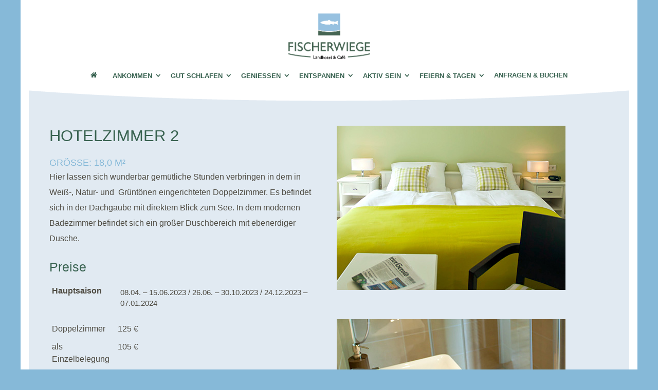

--- FILE ---
content_type: text/html; charset=UTF-8
request_url: https://www.fischerwiege-passade.de/gut-schlafen/zimmer-suiten/doppelzimmer/hotelzimmer-2/
body_size: 14188
content:
<!DOCTYPE html>
<html lang="de">
<head>
	<meta charset="UTF-8">
	<meta name="viewport" content="width=device-width, initial-scale=1">
	<link rel="profile" href="https://gmpg.org/xfn/11">
	<link rel="pingback" href="https://www.fischerwiege-passade.de/xmlrpc.php">
	<meta name='robots' content='index, follow, max-image-preview:large, max-snippet:-1, max-video-preview:-1' />
	<style>img:is([sizes="auto" i], [sizes^="auto," i]) { contain-intrinsic-size: 3000px 1500px }</style>
	
	<!-- This site is optimized with the Yoast SEO plugin v26.6 - https://yoast.com/wordpress/plugins/seo/ -->
	<title>Hotelzimmer 2 &#187; Landhotel und Café – Fischerwiege am Passader See</title>
	<link rel="canonical" href="https://www.fischerwiege-passade.de/gut-schlafen/zimmer-suiten/doppelzimmer/hotelzimmer-2/" />
	<meta property="og:locale" content="de_DE" />
	<meta property="og:type" content="article" />
	<meta property="og:title" content="Hotelzimmer 2 &#187; Landhotel und Café – Fischerwiege am Passader See" />
	<meta property="og:description" content="Hotelzimmer 2 Größe: 18,0 m² Hier lassen sich wunderbar gemütliche Stunden verbringen in dem in Weiß-, Natur- und  Grüntönen eingerichteten Doppelzimmer. Es befindet sich in der Dachgaube mit direktem Blick zum See. In dem modernen Badezimmer befindet sich ein großer Duschbereich mit ebenerdiger Dusche. Preise Buchungsanfrage Direkt Online buchen Kostenfreie Stornierung des reservierten Zimmers bis [&hellip;]" />
	<meta property="og:url" content="https://www.fischerwiege-passade.de/gut-schlafen/zimmer-suiten/doppelzimmer/hotelzimmer-2/" />
	<meta property="og:site_name" content="Landhotel und Café – Fischerwiege am Passader See" />
	<meta property="article:publisher" content="https://www.facebook.com/Fischerwiege/" />
	<meta property="article:modified_time" content="2018-08-28T13:33:40+00:00" />
	<meta name="twitter:card" content="summary_large_image" />
	<meta name="twitter:label1" content="Geschätzte Lesezeit" />
	<meta name="twitter:data1" content="1 Minute" />
	<script type="application/ld+json" class="yoast-schema-graph">{"@context":"https://schema.org","@graph":[{"@type":"WebPage","@id":"https://www.fischerwiege-passade.de/gut-schlafen/zimmer-suiten/doppelzimmer/hotelzimmer-2/","url":"https://www.fischerwiege-passade.de/gut-schlafen/zimmer-suiten/doppelzimmer/hotelzimmer-2/","name":"Hotelzimmer 2 &#187; Landhotel und Café – Fischerwiege am Passader See","isPartOf":{"@id":"https://www.fischerwiege-passade.de/#website"},"datePublished":"2012-04-27T19:30:36+00:00","dateModified":"2018-08-28T13:33:40+00:00","breadcrumb":{"@id":"https://www.fischerwiege-passade.de/gut-schlafen/zimmer-suiten/doppelzimmer/hotelzimmer-2/#breadcrumb"},"inLanguage":"de","potentialAction":[{"@type":"ReadAction","target":["https://www.fischerwiege-passade.de/gut-schlafen/zimmer-suiten/doppelzimmer/hotelzimmer-2/"]}]},{"@type":"BreadcrumbList","@id":"https://www.fischerwiege-passade.de/gut-schlafen/zimmer-suiten/doppelzimmer/hotelzimmer-2/#breadcrumb","itemListElement":[{"@type":"ListItem","position":1,"name":"Home","item":"https://www.fischerwiege-passade.de/"},{"@type":"ListItem","position":2,"name":"Gut schlafen","item":"https://www.fischerwiege-passade.de/gut-schlafen/"},{"@type":"ListItem","position":3,"name":"Zimmer &#038; Suiten","item":"https://www.fischerwiege-passade.de/gut-schlafen/zimmer-suiten/"},{"@type":"ListItem","position":4,"name":"Doppelzimmer","item":"https://www.fischerwiege-passade.de/gut-schlafen/zimmer-suiten/doppelzimmer/"},{"@type":"ListItem","position":5,"name":"Hotelzimmer 2"}]},{"@type":"WebSite","@id":"https://www.fischerwiege-passade.de/#website","url":"https://www.fischerwiege-passade.de/","name":"Landhotel und Café – Fischerwiege am Passader See","description":"Landhotel und Café Fischerwiege am Passade See","publisher":{"@id":"https://www.fischerwiege-passade.de/#organization"},"potentialAction":[{"@type":"SearchAction","target":{"@type":"EntryPoint","urlTemplate":"https://www.fischerwiege-passade.de/?s={search_term_string}"},"query-input":{"@type":"PropertyValueSpecification","valueRequired":true,"valueName":"search_term_string"}}],"inLanguage":"de"},{"@type":"Organization","@id":"https://www.fischerwiege-passade.de/#organization","name":"Fischerwiege Passade","url":"https://www.fischerwiege-passade.de/","logo":{"@type":"ImageObject","inLanguage":"de","@id":"https://www.fischerwiege-passade.de/#/schema/logo/image/","url":"https://www.fischerwiege-passade.de/wp-content/uploads/2012/05/Haus02.jpg","contentUrl":"https://www.fischerwiege-passade.de/wp-content/uploads/2012/05/Haus02.jpg","width":"445","height":"320","caption":"Fischerwiege Passade"},"image":{"@id":"https://www.fischerwiege-passade.de/#/schema/logo/image/"},"sameAs":["https://www.facebook.com/Fischerwiege/"]}]}</script>
	<!-- / Yoast SEO plugin. -->


<link rel="alternate" type="application/rss+xml" title="Landhotel und Café – Fischerwiege am Passader See &raquo; Feed" href="https://www.fischerwiege-passade.de/feed/" />
<link rel="alternate" type="application/rss+xml" title="Landhotel und Café – Fischerwiege am Passader See &raquo; Kommentar-Feed" href="https://www.fischerwiege-passade.de/comments/feed/" />
<script type="text/javascript">
/* <![CDATA[ */
window._wpemojiSettings = {"baseUrl":"https:\/\/s.w.org\/images\/core\/emoji\/16.0.1\/72x72\/","ext":".png","svgUrl":"https:\/\/s.w.org\/images\/core\/emoji\/16.0.1\/svg\/","svgExt":".svg","source":{"concatemoji":"https:\/\/www.fischerwiege-passade.de\/wp-includes\/js\/wp-emoji-release.min.js?ver=6.8.3"}};
/*! This file is auto-generated */
!function(s,n){var o,i,e;function c(e){try{var t={supportTests:e,timestamp:(new Date).valueOf()};sessionStorage.setItem(o,JSON.stringify(t))}catch(e){}}function p(e,t,n){e.clearRect(0,0,e.canvas.width,e.canvas.height),e.fillText(t,0,0);var t=new Uint32Array(e.getImageData(0,0,e.canvas.width,e.canvas.height).data),a=(e.clearRect(0,0,e.canvas.width,e.canvas.height),e.fillText(n,0,0),new Uint32Array(e.getImageData(0,0,e.canvas.width,e.canvas.height).data));return t.every(function(e,t){return e===a[t]})}function u(e,t){e.clearRect(0,0,e.canvas.width,e.canvas.height),e.fillText(t,0,0);for(var n=e.getImageData(16,16,1,1),a=0;a<n.data.length;a++)if(0!==n.data[a])return!1;return!0}function f(e,t,n,a){switch(t){case"flag":return n(e,"\ud83c\udff3\ufe0f\u200d\u26a7\ufe0f","\ud83c\udff3\ufe0f\u200b\u26a7\ufe0f")?!1:!n(e,"\ud83c\udde8\ud83c\uddf6","\ud83c\udde8\u200b\ud83c\uddf6")&&!n(e,"\ud83c\udff4\udb40\udc67\udb40\udc62\udb40\udc65\udb40\udc6e\udb40\udc67\udb40\udc7f","\ud83c\udff4\u200b\udb40\udc67\u200b\udb40\udc62\u200b\udb40\udc65\u200b\udb40\udc6e\u200b\udb40\udc67\u200b\udb40\udc7f");case"emoji":return!a(e,"\ud83e\udedf")}return!1}function g(e,t,n,a){var r="undefined"!=typeof WorkerGlobalScope&&self instanceof WorkerGlobalScope?new OffscreenCanvas(300,150):s.createElement("canvas"),o=r.getContext("2d",{willReadFrequently:!0}),i=(o.textBaseline="top",o.font="600 32px Arial",{});return e.forEach(function(e){i[e]=t(o,e,n,a)}),i}function t(e){var t=s.createElement("script");t.src=e,t.defer=!0,s.head.appendChild(t)}"undefined"!=typeof Promise&&(o="wpEmojiSettingsSupports",i=["flag","emoji"],n.supports={everything:!0,everythingExceptFlag:!0},e=new Promise(function(e){s.addEventListener("DOMContentLoaded",e,{once:!0})}),new Promise(function(t){var n=function(){try{var e=JSON.parse(sessionStorage.getItem(o));if("object"==typeof e&&"number"==typeof e.timestamp&&(new Date).valueOf()<e.timestamp+604800&&"object"==typeof e.supportTests)return e.supportTests}catch(e){}return null}();if(!n){if("undefined"!=typeof Worker&&"undefined"!=typeof OffscreenCanvas&&"undefined"!=typeof URL&&URL.createObjectURL&&"undefined"!=typeof Blob)try{var e="postMessage("+g.toString()+"("+[JSON.stringify(i),f.toString(),p.toString(),u.toString()].join(",")+"));",a=new Blob([e],{type:"text/javascript"}),r=new Worker(URL.createObjectURL(a),{name:"wpTestEmojiSupports"});return void(r.onmessage=function(e){c(n=e.data),r.terminate(),t(n)})}catch(e){}c(n=g(i,f,p,u))}t(n)}).then(function(e){for(var t in e)n.supports[t]=e[t],n.supports.everything=n.supports.everything&&n.supports[t],"flag"!==t&&(n.supports.everythingExceptFlag=n.supports.everythingExceptFlag&&n.supports[t]);n.supports.everythingExceptFlag=n.supports.everythingExceptFlag&&!n.supports.flag,n.DOMReady=!1,n.readyCallback=function(){n.DOMReady=!0}}).then(function(){return e}).then(function(){var e;n.supports.everything||(n.readyCallback(),(e=n.source||{}).concatemoji?t(e.concatemoji):e.wpemoji&&e.twemoji&&(t(e.twemoji),t(e.wpemoji)))}))}((window,document),window._wpemojiSettings);
/* ]]> */
</script>
<style id='wp-emoji-styles-inline-css' type='text/css'>

	img.wp-smiley, img.emoji {
		display: inline !important;
		border: none !important;
		box-shadow: none !important;
		height: 1em !important;
		width: 1em !important;
		margin: 0 0.07em !important;
		vertical-align: -0.1em !important;
		background: none !important;
		padding: 0 !important;
	}
</style>
<link rel='stylesheet' id='wp-block-library-css' href='https://www.fischerwiege-passade.de/wp-includes/css/dist/block-library/style.min.css?ver=6.8.3' type='text/css' media='all' />
<style id='classic-theme-styles-inline-css' type='text/css'>
/*! This file is auto-generated */
.wp-block-button__link{color:#fff;background-color:#32373c;border-radius:9999px;box-shadow:none;text-decoration:none;padding:calc(.667em + 2px) calc(1.333em + 2px);font-size:1.125em}.wp-block-file__button{background:#32373c;color:#fff;text-decoration:none}
</style>
<style id='global-styles-inline-css' type='text/css'>
:root{--wp--preset--aspect-ratio--square: 1;--wp--preset--aspect-ratio--4-3: 4/3;--wp--preset--aspect-ratio--3-4: 3/4;--wp--preset--aspect-ratio--3-2: 3/2;--wp--preset--aspect-ratio--2-3: 2/3;--wp--preset--aspect-ratio--16-9: 16/9;--wp--preset--aspect-ratio--9-16: 9/16;--wp--preset--color--black: #000000;--wp--preset--color--cyan-bluish-gray: #abb8c3;--wp--preset--color--white: #ffffff;--wp--preset--color--pale-pink: #f78da7;--wp--preset--color--vivid-red: #cf2e2e;--wp--preset--color--luminous-vivid-orange: #ff6900;--wp--preset--color--luminous-vivid-amber: #fcb900;--wp--preset--color--light-green-cyan: #7bdcb5;--wp--preset--color--vivid-green-cyan: #00d084;--wp--preset--color--pale-cyan-blue: #8ed1fc;--wp--preset--color--vivid-cyan-blue: #0693e3;--wp--preset--color--vivid-purple: #9b51e0;--wp--preset--gradient--vivid-cyan-blue-to-vivid-purple: linear-gradient(135deg,rgba(6,147,227,1) 0%,rgb(155,81,224) 100%);--wp--preset--gradient--light-green-cyan-to-vivid-green-cyan: linear-gradient(135deg,rgb(122,220,180) 0%,rgb(0,208,130) 100%);--wp--preset--gradient--luminous-vivid-amber-to-luminous-vivid-orange: linear-gradient(135deg,rgba(252,185,0,1) 0%,rgba(255,105,0,1) 100%);--wp--preset--gradient--luminous-vivid-orange-to-vivid-red: linear-gradient(135deg,rgba(255,105,0,1) 0%,rgb(207,46,46) 100%);--wp--preset--gradient--very-light-gray-to-cyan-bluish-gray: linear-gradient(135deg,rgb(238,238,238) 0%,rgb(169,184,195) 100%);--wp--preset--gradient--cool-to-warm-spectrum: linear-gradient(135deg,rgb(74,234,220) 0%,rgb(151,120,209) 20%,rgb(207,42,186) 40%,rgb(238,44,130) 60%,rgb(251,105,98) 80%,rgb(254,248,76) 100%);--wp--preset--gradient--blush-light-purple: linear-gradient(135deg,rgb(255,206,236) 0%,rgb(152,150,240) 100%);--wp--preset--gradient--blush-bordeaux: linear-gradient(135deg,rgb(254,205,165) 0%,rgb(254,45,45) 50%,rgb(107,0,62) 100%);--wp--preset--gradient--luminous-dusk: linear-gradient(135deg,rgb(255,203,112) 0%,rgb(199,81,192) 50%,rgb(65,88,208) 100%);--wp--preset--gradient--pale-ocean: linear-gradient(135deg,rgb(255,245,203) 0%,rgb(182,227,212) 50%,rgb(51,167,181) 100%);--wp--preset--gradient--electric-grass: linear-gradient(135deg,rgb(202,248,128) 0%,rgb(113,206,126) 100%);--wp--preset--gradient--midnight: linear-gradient(135deg,rgb(2,3,129) 0%,rgb(40,116,252) 100%);--wp--preset--font-size--small: 13px;--wp--preset--font-size--medium: 20px;--wp--preset--font-size--large: 36px;--wp--preset--font-size--x-large: 42px;--wp--preset--spacing--20: 0.44rem;--wp--preset--spacing--30: 0.67rem;--wp--preset--spacing--40: 1rem;--wp--preset--spacing--50: 1.5rem;--wp--preset--spacing--60: 2.25rem;--wp--preset--spacing--70: 3.38rem;--wp--preset--spacing--80: 5.06rem;--wp--preset--shadow--natural: 6px 6px 9px rgba(0, 0, 0, 0.2);--wp--preset--shadow--deep: 12px 12px 50px rgba(0, 0, 0, 0.4);--wp--preset--shadow--sharp: 6px 6px 0px rgba(0, 0, 0, 0.2);--wp--preset--shadow--outlined: 6px 6px 0px -3px rgba(255, 255, 255, 1), 6px 6px rgba(0, 0, 0, 1);--wp--preset--shadow--crisp: 6px 6px 0px rgba(0, 0, 0, 1);}:where(.is-layout-flex){gap: 0.5em;}:where(.is-layout-grid){gap: 0.5em;}body .is-layout-flex{display: flex;}.is-layout-flex{flex-wrap: wrap;align-items: center;}.is-layout-flex > :is(*, div){margin: 0;}body .is-layout-grid{display: grid;}.is-layout-grid > :is(*, div){margin: 0;}:where(.wp-block-columns.is-layout-flex){gap: 2em;}:where(.wp-block-columns.is-layout-grid){gap: 2em;}:where(.wp-block-post-template.is-layout-flex){gap: 1.25em;}:where(.wp-block-post-template.is-layout-grid){gap: 1.25em;}.has-black-color{color: var(--wp--preset--color--black) !important;}.has-cyan-bluish-gray-color{color: var(--wp--preset--color--cyan-bluish-gray) !important;}.has-white-color{color: var(--wp--preset--color--white) !important;}.has-pale-pink-color{color: var(--wp--preset--color--pale-pink) !important;}.has-vivid-red-color{color: var(--wp--preset--color--vivid-red) !important;}.has-luminous-vivid-orange-color{color: var(--wp--preset--color--luminous-vivid-orange) !important;}.has-luminous-vivid-amber-color{color: var(--wp--preset--color--luminous-vivid-amber) !important;}.has-light-green-cyan-color{color: var(--wp--preset--color--light-green-cyan) !important;}.has-vivid-green-cyan-color{color: var(--wp--preset--color--vivid-green-cyan) !important;}.has-pale-cyan-blue-color{color: var(--wp--preset--color--pale-cyan-blue) !important;}.has-vivid-cyan-blue-color{color: var(--wp--preset--color--vivid-cyan-blue) !important;}.has-vivid-purple-color{color: var(--wp--preset--color--vivid-purple) !important;}.has-black-background-color{background-color: var(--wp--preset--color--black) !important;}.has-cyan-bluish-gray-background-color{background-color: var(--wp--preset--color--cyan-bluish-gray) !important;}.has-white-background-color{background-color: var(--wp--preset--color--white) !important;}.has-pale-pink-background-color{background-color: var(--wp--preset--color--pale-pink) !important;}.has-vivid-red-background-color{background-color: var(--wp--preset--color--vivid-red) !important;}.has-luminous-vivid-orange-background-color{background-color: var(--wp--preset--color--luminous-vivid-orange) !important;}.has-luminous-vivid-amber-background-color{background-color: var(--wp--preset--color--luminous-vivid-amber) !important;}.has-light-green-cyan-background-color{background-color: var(--wp--preset--color--light-green-cyan) !important;}.has-vivid-green-cyan-background-color{background-color: var(--wp--preset--color--vivid-green-cyan) !important;}.has-pale-cyan-blue-background-color{background-color: var(--wp--preset--color--pale-cyan-blue) !important;}.has-vivid-cyan-blue-background-color{background-color: var(--wp--preset--color--vivid-cyan-blue) !important;}.has-vivid-purple-background-color{background-color: var(--wp--preset--color--vivid-purple) !important;}.has-black-border-color{border-color: var(--wp--preset--color--black) !important;}.has-cyan-bluish-gray-border-color{border-color: var(--wp--preset--color--cyan-bluish-gray) !important;}.has-white-border-color{border-color: var(--wp--preset--color--white) !important;}.has-pale-pink-border-color{border-color: var(--wp--preset--color--pale-pink) !important;}.has-vivid-red-border-color{border-color: var(--wp--preset--color--vivid-red) !important;}.has-luminous-vivid-orange-border-color{border-color: var(--wp--preset--color--luminous-vivid-orange) !important;}.has-luminous-vivid-amber-border-color{border-color: var(--wp--preset--color--luminous-vivid-amber) !important;}.has-light-green-cyan-border-color{border-color: var(--wp--preset--color--light-green-cyan) !important;}.has-vivid-green-cyan-border-color{border-color: var(--wp--preset--color--vivid-green-cyan) !important;}.has-pale-cyan-blue-border-color{border-color: var(--wp--preset--color--pale-cyan-blue) !important;}.has-vivid-cyan-blue-border-color{border-color: var(--wp--preset--color--vivid-cyan-blue) !important;}.has-vivid-purple-border-color{border-color: var(--wp--preset--color--vivid-purple) !important;}.has-vivid-cyan-blue-to-vivid-purple-gradient-background{background: var(--wp--preset--gradient--vivid-cyan-blue-to-vivid-purple) !important;}.has-light-green-cyan-to-vivid-green-cyan-gradient-background{background: var(--wp--preset--gradient--light-green-cyan-to-vivid-green-cyan) !important;}.has-luminous-vivid-amber-to-luminous-vivid-orange-gradient-background{background: var(--wp--preset--gradient--luminous-vivid-amber-to-luminous-vivid-orange) !important;}.has-luminous-vivid-orange-to-vivid-red-gradient-background{background: var(--wp--preset--gradient--luminous-vivid-orange-to-vivid-red) !important;}.has-very-light-gray-to-cyan-bluish-gray-gradient-background{background: var(--wp--preset--gradient--very-light-gray-to-cyan-bluish-gray) !important;}.has-cool-to-warm-spectrum-gradient-background{background: var(--wp--preset--gradient--cool-to-warm-spectrum) !important;}.has-blush-light-purple-gradient-background{background: var(--wp--preset--gradient--blush-light-purple) !important;}.has-blush-bordeaux-gradient-background{background: var(--wp--preset--gradient--blush-bordeaux) !important;}.has-luminous-dusk-gradient-background{background: var(--wp--preset--gradient--luminous-dusk) !important;}.has-pale-ocean-gradient-background{background: var(--wp--preset--gradient--pale-ocean) !important;}.has-electric-grass-gradient-background{background: var(--wp--preset--gradient--electric-grass) !important;}.has-midnight-gradient-background{background: var(--wp--preset--gradient--midnight) !important;}.has-small-font-size{font-size: var(--wp--preset--font-size--small) !important;}.has-medium-font-size{font-size: var(--wp--preset--font-size--medium) !important;}.has-large-font-size{font-size: var(--wp--preset--font-size--large) !important;}.has-x-large-font-size{font-size: var(--wp--preset--font-size--x-large) !important;}
:where(.wp-block-post-template.is-layout-flex){gap: 1.25em;}:where(.wp-block-post-template.is-layout-grid){gap: 1.25em;}
:where(.wp-block-columns.is-layout-flex){gap: 2em;}:where(.wp-block-columns.is-layout-grid){gap: 2em;}
:root :where(.wp-block-pullquote){font-size: 1.5em;line-height: 1.6;}
</style>
<link rel='stylesheet' id='rs-plugin-settings-css' href='https://www.fischerwiege-passade.de/wp-content/plugins/revslider/public/assets/css/rs6.css?ver=6.2.21' type='text/css' media='all' />
<style id='rs-plugin-settings-inline-css' type='text/css'>
#rs-demo-id {}
</style>
<link rel='stylesheet' id='siteorigin-panels-front-css' href='https://www.fischerwiege-passade.de/wp-content/plugins/siteorigin-panels/css/front-flex.min.css?ver=2.33.4' type='text/css' media='all' />
<link rel='stylesheet' id='sow-social-media-buttons-flat-832db2a22f66-css' href='https://www.fischerwiege-passade.de/wp-content/uploads/siteorigin-widgets/sow-social-media-buttons-flat-832db2a22f66.css?ver=6.8.3' type='text/css' media='all' />
<link rel='stylesheet' id='parent-style-css' href='https://www.fischerwiege-passade.de/wp-content/themes/themetrust-create/style.css?ver=6.8.3' type='text/css' media='all' />
<link rel='stylesheet' id='spba-animate-css' href='https://www.fischerwiege-passade.de/wp-content/themes/themetrust-create/css/animate.min.css?ver=1.0' type='text/css' media='all' />
<link rel='stylesheet' id='jquery-background-video-css' href='https://www.fischerwiege-passade.de/wp-content/themes/themetrust-create/css/jquery.background-video.css?ver=6.8.3' type='text/css' media='all' />
<link rel='stylesheet' id='so_video_background-css' href='https://www.fischerwiege-passade.de/wp-content/themes/themetrust-create/css/so_video_background.css?ver=6.8.3' type='text/css' media='all' />
<link rel='stylesheet' id='tablepress-default-css' href='https://www.fischerwiege-passade.de/wp-content/tablepress-combined.min.css?ver=53' type='text/css' media='all' />
<link rel='stylesheet' id='create-style-css' href='https://www.fischerwiege-passade.de/wp-content/themes/fischerwiege/style.css?ver=5' type='text/css' media='all' />
<link rel='stylesheet' id='create-owl-carousel-css' href='https://www.fischerwiege-passade.de/wp-content/themes/themetrust-create/css/owl.carousel.css?ver=1.3.3' type='text/css' media='all' />
<link rel='stylesheet' id='create-owl-theme-css' href='https://www.fischerwiege-passade.de/wp-content/themes/themetrust-create/css/owl.theme.css?ver=1.3.3' type='text/css' media='all' />
<link rel='stylesheet' id='create-prettyphoto-css' href='https://www.fischerwiege-passade.de/wp-content/themes/themetrust-create/css/prettyPhoto.css?ver=3.1.6' type='text/css' media='all' />
<link rel='stylesheet' id='superfish-css' href='https://www.fischerwiege-passade.de/wp-content/themes/themetrust-create/css/superfish.css?ver=1.7.5' type='text/css' media='all' />
<link rel='stylesheet' id='create-woocommerce-css' href='https://www.fischerwiege-passade.de/wp-content/themes/themetrust-create/css/woocommerce.css?ver=1.0' type='text/css' media='all' />
<link rel='stylesheet' id='create-loader-main-css' href='https://www.fischerwiege-passade.de/wp-content/themes/themetrust-create/css/loaders/spinkit.css?ver=1.0' type='text/css' media='all' />
<link rel='stylesheet' id='create-loader-animation-css' href='https://www.fischerwiege-passade.de/wp-content/themes/themetrust-create/css/loaders/rotating-plane.css?ver=1.0' type='text/css' media='all' />
<link rel='stylesheet' id='create-font-awesome-css' href='https://www.fischerwiege-passade.de/wp-content/themes/themetrust-create/css/font-awesome.min.css?ver=4.0.3' type='text/css' media='all' />
<script type="text/javascript" src="https://www.fischerwiege-passade.de/wp-includes/js/tinymce/tinymce.min.js?ver=49110-20250317" id="wp-tinymce-root-js"></script>
<script type="text/javascript" src="https://www.fischerwiege-passade.de/wp-includes/js/tinymce/plugins/compat3x/plugin.min.js?ver=49110-20250317" id="wp-tinymce-js"></script>
<script type="text/javascript" src="https://www.fischerwiege-passade.de/wp-includes/js/jquery/jquery.min.js?ver=3.7.1" id="jquery-core-js"></script>
<script type="text/javascript" src="https://www.fischerwiege-passade.de/wp-includes/js/jquery/jquery-migrate.min.js?ver=3.4.1" id="jquery-migrate-js"></script>
<script type="text/javascript" src="https://www.fischerwiege-passade.de/wp-content/plugins/revslider/public/assets/js/rbtools.min.js?ver=6.2.21" id="tp-tools-js"></script>
<script type="text/javascript" src="https://www.fischerwiege-passade.de/wp-content/plugins/revslider/public/assets/js/rs6.min.js?ver=6.2.21" id="revmin-js"></script>
<script type="text/javascript" src="https://www.fischerwiege-passade.de/wp-content/themes/themetrust-create/js/imagesloaded.js?ver=3.1.6" id="create-imagesloaded-js"></script>
<link rel="https://api.w.org/" href="https://www.fischerwiege-passade.de/wp-json/" /><link rel="alternate" title="JSON" type="application/json" href="https://www.fischerwiege-passade.de/wp-json/wp/v2/pages/276" /><link rel="EditURI" type="application/rsd+xml" title="RSD" href="https://www.fischerwiege-passade.de/xmlrpc.php?rsd" />
<meta name="generator" content="WordPress 6.8.3" />
<link rel='shortlink' href='https://www.fischerwiege-passade.de/?p=276' />
<link rel="alternate" title="oEmbed (JSON)" type="application/json+oembed" href="https://www.fischerwiege-passade.de/wp-json/oembed/1.0/embed?url=https%3A%2F%2Fwww.fischerwiege-passade.de%2Fgut-schlafen%2Fzimmer-suiten%2Fdoppelzimmer%2Fhotelzimmer-2%2F" />
<link rel="alternate" title="oEmbed (XML)" type="text/xml+oembed" href="https://www.fischerwiege-passade.de/wp-json/oembed/1.0/embed?url=https%3A%2F%2Fwww.fischerwiege-passade.de%2Fgut-schlafen%2Fzimmer-suiten%2Fdoppelzimmer%2Fhotelzimmer-2%2F&#038;format=xml" />
<script>document.documentElement.className += " js";</script>
					<link rel="shortcut icon" href="https://www.fischerwiege-passade.de/wp-content/uploads/2018/03/fischerwiege-passade-icon.png" />
				<meta name="generator" content="create  2.0" />

		<!--[if IE 8]>
		<link rel="stylesheet" href="https://www.fischerwiege-passade.de/wp-content/themes/themetrust-create/css/ie8.css" type="text/css" media="screen" />
		<![endif]-->
		<!--[if IE]><script src="http://html5shiv.googlecode.com/svn/trunk/html5.js"></script><![endif]-->

		
		<style>

			
			
			
			
			
			
						.button, a.button, a.button:active, a.button:visited, #footer a.button, #searchsubmit, input[type="submit"], a.post-edit-link, a.tt-button, .pagination a, .pagination span, .woocommerce nav.woocommerce-pagination ul li a, .woocommerce nav.woocommerce-pagination ul li span, .wpforms-form input[type=submit], .wpforms-form button[type=submit] { background-color: #396351 !important; }
			
			
			
						#site-header.sticky, #site-header.sticky .header-search { background-color: #e1eaf2; }
			
			
							.main-nav ul li,
				.secondary-nav span,
				.secondary-nav a { color: #396351 !important; }
			
			
							.menu-toggle.open:hover,
				.main-nav ul li:hover,
				.main-nav ul li.active,
				.secondary-nav a:hover,
				.secondary-nav span:hover,
				.main-nav ul li.current,
				.main-nav ul li.current-cat,
				.main-nav ul li.current_page_item,
				.main-nav ul li.current-menu-item,
				.main-nav ul li.current-post-ancestor,
				.single-post .main-nav ul li.current_page_parent,
				.main-nav ul li.current-category-parent,
				.main-nav ul li.current-category-ancestor,
				.main-nav ul li.current-portfolio-ancestor,
				.main-nav ul li.current-projects-ancestor { color: #86b9d8 !important;}

			
			
			
			
			
			
			
			
							.main-nav ul.sf-menu li ul { background-color: #e1eaf2; }
			
							.main-nav ul ul li, .sticky .main-nav ul ul li { color: #396351 !important; }
			
							.main-nav ul ul li:hover,
				.sticky .main-nav ul ul li:hover { color: #86b9d8 !important; }
			
			
			
			
			
			
			
							#scroll-to-top { background-color: #b2c9df; }
			
							#scroll-to-top { color: #396351; }
			
							#footer { background-color: #396351; }
			
			
			
			
			
			
			

		
							#logo .site-title img { max-width: 180px; }
			
							#site-header.main.light #logo .site-title img { max-width: 180px; }
			
							#logo .site-title.sticky img { max-width: 30px; }
			
			
			
		
			
							header.entry-header.main * { color: #191919 !important; }
			
			
		
							.inline-header #site-header.main .nav-holder { height: 90px; }
				.inline-header #site-header.main #logo { height: 90px; }
				.inline-header #site-header.main .nav-holder,
				.inline-header #site-header.main .main-nav ul > li,
				.inline-header #site-header.main .main-nav ul > li > a,
				#site-header.main .main-nav #menu-main-menu > li > span,
				#site-header.main .secondary-nav a,
				#site-header.main .secondary-nav span  { line-height: 90px; height: 90px;}
			
							#site-header.sticky .inside .nav-holder { height: 60px !important; }
				#site-header.sticky #logo { height: 60px !important; }
				#site-header.sticky .nav-holder,
				#site-header.sticky .main-nav ul > li,
				#site-header.sticky .main-nav ul > li > a,
				#site-header.sticky .main-nav ul > li > span,
				#site-header.sticky .secondary-nav a,
				#site-header.sticky .secondary-nav span  { line-height: 60px; height: 60px;}
			
			
		
		
		</style>

					
					<style type="text/css">body { 
											}</style>

									
					<style type="text/css">p { 
											}</style>

				<style type="text/css" id="custom-background-css">
body.custom-background { background-color: #86b9d8; }
</style>
	<meta name="generator" content="Powered by Slider Revolution 6.2.21 - responsive, Mobile-Friendly Slider Plugin for WordPress with comfortable drag and drop interface." />
<style media="all" id="siteorigin-panels-layouts-head">/* Layout 276 */ #pgc-276-0-0 , #pgc-276-0-1 { width:50%;width:calc(50% - ( 0.5 * 30px ) ) } #pg-276-0 , #pl-276 .so-panel { margin-bottom:30px } #pgc-276-1-0 { width:100%;width:calc(100% - ( 0 * 30px ) ) } #pl-276 .so-panel:last-of-type { margin-bottom:0px } #pg-276-0.panel-has-style > .panel-row-style, #pg-276-0.panel-no-style { -webkit-align-items:flex-start;align-items:flex-start } @media (max-width:780px){ #pg-276-0.panel-no-style, #pg-276-0.panel-has-style > .panel-row-style, #pg-276-0 , #pg-276-1.panel-no-style, #pg-276-1.panel-has-style > .panel-row-style, #pg-276-1 { -webkit-flex-direction:column;-ms-flex-direction:column;flex-direction:column } #pg-276-0 > .panel-grid-cell , #pg-276-0 > .panel-row-style > .panel-grid-cell , #pg-276-1 > .panel-grid-cell , #pg-276-1 > .panel-row-style > .panel-grid-cell { width:100%;margin-right:0 } #pgc-276-0-0 { margin-bottom:30px } #pl-276 .panel-grid-cell { padding:0 } #pl-276 .panel-grid .panel-grid-cell-empty { display:none } #pl-276 .panel-grid .panel-grid-cell-mobile-last { margin-bottom:0px }  } </style><link rel="icon" href="https://www.fischerwiege-passade.de/wp-content/uploads/2018/03/cropped-fischerwiege-passade-icon-32x32.png" sizes="32x32" />
<link rel="icon" href="https://www.fischerwiege-passade.de/wp-content/uploads/2018/03/cropped-fischerwiege-passade-icon-192x192.png" sizes="192x192" />
<link rel="apple-touch-icon" href="https://www.fischerwiege-passade.de/wp-content/uploads/2018/03/cropped-fischerwiege-passade-icon-180x180.png" />
<meta name="msapplication-TileImage" content="https://www.fischerwiege-passade.de/wp-content/uploads/2018/03/cropped-fischerwiege-passade-icon-270x270.png" />
<script type="text/javascript">function setREVStartSize(e){
			//window.requestAnimationFrame(function() {				 
				window.RSIW = window.RSIW===undefined ? window.innerWidth : window.RSIW;	
				window.RSIH = window.RSIH===undefined ? window.innerHeight : window.RSIH;	
				try {								
					var pw = document.getElementById(e.c).parentNode.offsetWidth,
						newh;
					pw = pw===0 || isNaN(pw) ? window.RSIW : pw;
					e.tabw = e.tabw===undefined ? 0 : parseInt(e.tabw);
					e.thumbw = e.thumbw===undefined ? 0 : parseInt(e.thumbw);
					e.tabh = e.tabh===undefined ? 0 : parseInt(e.tabh);
					e.thumbh = e.thumbh===undefined ? 0 : parseInt(e.thumbh);
					e.tabhide = e.tabhide===undefined ? 0 : parseInt(e.tabhide);
					e.thumbhide = e.thumbhide===undefined ? 0 : parseInt(e.thumbhide);
					e.mh = e.mh===undefined || e.mh=="" || e.mh==="auto" ? 0 : parseInt(e.mh,0);		
					if(e.layout==="fullscreen" || e.l==="fullscreen") 						
						newh = Math.max(e.mh,window.RSIH);					
					else{					
						e.gw = Array.isArray(e.gw) ? e.gw : [e.gw];
						for (var i in e.rl) if (e.gw[i]===undefined || e.gw[i]===0) e.gw[i] = e.gw[i-1];					
						e.gh = e.el===undefined || e.el==="" || (Array.isArray(e.el) && e.el.length==0)? e.gh : e.el;
						e.gh = Array.isArray(e.gh) ? e.gh : [e.gh];
						for (var i in e.rl) if (e.gh[i]===undefined || e.gh[i]===0) e.gh[i] = e.gh[i-1];
											
						var nl = new Array(e.rl.length),
							ix = 0,						
							sl;					
						e.tabw = e.tabhide>=pw ? 0 : e.tabw;
						e.thumbw = e.thumbhide>=pw ? 0 : e.thumbw;
						e.tabh = e.tabhide>=pw ? 0 : e.tabh;
						e.thumbh = e.thumbhide>=pw ? 0 : e.thumbh;					
						for (var i in e.rl) nl[i] = e.rl[i]<window.RSIW ? 0 : e.rl[i];
						sl = nl[0];									
						for (var i in nl) if (sl>nl[i] && nl[i]>0) { sl = nl[i]; ix=i;}															
						var m = pw>(e.gw[ix]+e.tabw+e.thumbw) ? 1 : (pw-(e.tabw+e.thumbw)) / (e.gw[ix]);					
						newh =  (e.gh[ix] * m) + (e.tabh + e.thumbh);
					}				
					if(window.rs_init_css===undefined) window.rs_init_css = document.head.appendChild(document.createElement("style"));					
					document.getElementById(e.c).height = newh+"px";
					window.rs_init_css.innerHTML += "#"+e.c+"_wrapper { height: "+newh+"px }";				
				} catch(e){
					console.log("Failure at Presize of Slider:" + e)
				}					   
			//});
		  };</script>
	<!-- Google -->
	<!-- Google Analytics Opt-Out -->
	<script type="text/javascript">
		var gaProperty = 'UA-31249281-1';
		var disableStr = 'ga-disable-' + gaProperty;
		if (document.cookie.indexOf(disableStr + '=true') > -1) {
		window[disableStr] = true;
		}
		function gaOptout() {
		document.cookie = disableStr + '=true; expires=Thu, 31 Dec 2099 23:59:59 UTC; path=/';
		window[disableStr] = true;
		}
		</script>
		<!-- End Google Analytics Opt-Out-->
		<!-- Google Analytics -->
		<script>
			(function(i,s,o,g,r,a,m){i['GoogleAnalyticsObject']=r;i[r]=i[r]||function(){
			(i[r].q=i[r].q||[]).push(arguments)},i[r].l=1*new Date();a=s.createElement(o),
			m=s.getElementsByTagName(o)[0];a.async=1;a.src=g;m.parentNode.insertBefore(a,m)
		})(window,document,'script','//www.google-analytics.com/analytics.js','ga');
			ga('create', 'UA-31249281-1', 'auto'); // create default tracking object
			ga('create', 'UA-115016354-1', 'auto',{'name': 'WebProperty2'}); // create new tracking object named 'webProperty2'
			ga('set', 'anonymizeIp', true);
			ga('send', 'pageview'); // send pageview hit to web property 1 via default tracker
			ga('WebProperty2.send', 'pageview'); // send pageview hit to web property 2 via  tracker 'WebProperty2'
			</script>

		<!-- End Google Analytics -->
</head>

<body class="wp-singular page-template-default page page-id-276 page-child parent-pageid-35 custom-background wp-theme-themetrust-create wp-child-theme-fischerwiege solid  siteorigin-panels siteorigin-panels-before-js chrome osx boxed top-header stacked-header sticky-header">

		<div id="scroll-to-top"><span></span></div>
		<!-- Slide Panel -->
	<div id="slide-panel">
		<div class="hidden-scroll">
			<div class="inner has-mobile-menu">
				
				<nav id="slide-mobile-menu" class="menu-navigation-container"><ul id="menu-navigation" class="collapse sidebar"><li id="menu-item-582" class="menu-item menu-item-type-post_type menu-item-object-page menu-item-home menu-item-582"><a href="https://www.fischerwiege-passade.de/">Startseite</a></li>
<li id="menu-item-584" class="menu-item menu-item-type-post_type menu-item-object-page menu-item-has-children menu-item-584"><a href="https://www.fischerwiege-passade.de/ankommen/">Ankommen</a>
<ul class="sub-menu">
	<li id="menu-item-585" class="menu-item menu-item-type-post_type menu-item-object-page menu-item-585"><a href="https://www.fischerwiege-passade.de/ankommen/haus/">Haus</a></li>
	<li id="menu-item-587" class="menu-item menu-item-type-post_type menu-item-object-page menu-item-587"><a href="https://www.fischerwiege-passade.de/ankommen/passade/">Passade</a></li>
	<li id="menu-item-588" class="menu-item menu-item-type-post_type menu-item-object-page menu-item-588"><a href="https://www.fischerwiege-passade.de/ankommen/probstei/">Probstei</a></li>
	<li id="menu-item-589" class="menu-item menu-item-type-post_type menu-item-object-page menu-item-589"><a href="https://www.fischerwiege-passade.de/ankommen/lage-anfahrt/">Lage &#038; Anfahrt</a></li>
	<li id="menu-item-579" class="menu-item menu-item-type-post_type menu-item-object-page menu-item-579"><a href="https://www.fischerwiege-passade.de/ankommen/offnungszeiten/">Öffnungszeiten</a></li>
</ul>
</li>
<li id="menu-item-590" class="menu-item menu-item-type-post_type menu-item-object-page current-page-ancestor current-menu-ancestor current_page_ancestor menu-item-has-children menu-item-590"><a href="https://www.fischerwiege-passade.de/gut-schlafen/">Gut schlafen</a>
<ul class="sub-menu">
	<li id="menu-item-591" class="menu-item menu-item-type-post_type menu-item-object-page current-page-ancestor current-menu-ancestor current_page_ancestor menu-item-has-children menu-item-591"><a href="https://www.fischerwiege-passade.de/gut-schlafen/zimmer-suiten/">Zimmer &#038; Suiten</a>
	<ul class="sub-menu">
		<li id="menu-item-592" class="menu-item menu-item-type-post_type menu-item-object-page current-page-ancestor current-menu-ancestor current-menu-parent current-page-parent current_page_parent current_page_ancestor menu-item-has-children menu-item-592"><a href="https://www.fischerwiege-passade.de/gut-schlafen/zimmer-suiten/doppelzimmer/">Doppelzimmer</a>
		<ul class="sub-menu">
			<li id="menu-item-593" class="menu-item menu-item-type-post_type menu-item-object-page current-menu-item page_item page-item-276 current_page_item menu-item-593"><a href="https://www.fischerwiege-passade.de/gut-schlafen/zimmer-suiten/doppelzimmer/hotelzimmer-2/" aria-current="page">Hotelzimmer 2</a></li>
			<li id="menu-item-595" class="menu-item menu-item-type-post_type menu-item-object-page menu-item-595"><a href="https://www.fischerwiege-passade.de/gut-schlafen/zimmer-suiten/doppelzimmer/hotelzimmer-3/">Hotelzimmer 3</a></li>
			<li id="menu-item-594" class="menu-item menu-item-type-post_type menu-item-object-page menu-item-594"><a href="https://www.fischerwiege-passade.de/gut-schlafen/zimmer-suiten/doppelzimmer/hotelzimmer-4/">Hotelzimmer 4</a></li>
			<li id="menu-item-596" class="menu-item menu-item-type-post_type menu-item-object-page menu-item-596"><a href="https://www.fischerwiege-passade.de/gut-schlafen/zimmer-suiten/doppelzimmer/hotelzimmer-5/">Hotelzimmer 5</a></li>
			<li id="menu-item-570" class="menu-item menu-item-type-post_type menu-item-object-page menu-item-570"><a href="https://www.fischerwiege-passade.de/gut-schlafen/zimmer-suiten/doppelzimmer/hotelzimmer-6/">Hotelzimmer 6</a></li>
			<li id="menu-item-571" class="menu-item menu-item-type-post_type menu-item-object-page menu-item-571"><a href="https://www.fischerwiege-passade.de/gut-schlafen/zimmer-suiten/doppelzimmer/hotelzimmer-7/">Hotelzimmer 7</a></li>
		</ul>
</li>
		<li id="menu-item-598" class="menu-item menu-item-type-post_type menu-item-object-page menu-item-has-children menu-item-598"><a href="https://www.fischerwiege-passade.de/gut-schlafen/zimmer-suiten/juniorsuiten/">Juniorsuiten</a>
		<ul class="sub-menu">
			<li id="menu-item-599" class="menu-item menu-item-type-post_type menu-item-object-page menu-item-599"><a href="https://www.fischerwiege-passade.de/gut-schlafen/zimmer-suiten/juniorsuiten/hotelzimmer-1-juniorsuite/">Hotelzimmer 1 (Juniorsuite)</a></li>
			<li id="menu-item-600" class="menu-item menu-item-type-post_type menu-item-object-page menu-item-600"><a href="https://www.fischerwiege-passade.de/gut-schlafen/zimmer-suiten/juniorsuiten/hotelzimmer-8-juniorsuite/">Hotelzimmer 8 (Juniorsuite)</a></li>
			<li id="menu-item-601" class="menu-item menu-item-type-post_type menu-item-object-page menu-item-601"><a href="https://www.fischerwiege-passade.de/gut-schlafen/zimmer-suiten/juniorsuiten/hotelzimmer-9-juniorsuite/">Hotelzimmer 9 (Juniorsuite)</a></li>
		</ul>
</li>
		<li id="menu-item-604" class="menu-item menu-item-type-post_type menu-item-object-page menu-item-has-children menu-item-604"><a href="https://www.fischerwiege-passade.de/gut-schlafen/zimmer-suiten/suite/" title="https://www.fischerwiege-passade.de/hotelzimmer-10-suite/hotelzimmer-10-suite/">Suite</a>
		<ul class="sub-menu">
			<li id="menu-item-605" class="menu-item menu-item-type-post_type menu-item-object-page menu-item-605"><a href="https://www.fischerwiege-passade.de/gut-schlafen/zimmer-suiten/suite/hotelzimmer-10-suite/">Hotelzimmer 10 (Suite)</a></li>
		</ul>
</li>
	</ul>
</li>
	<li id="menu-item-2945" class="menu-item menu-item-type-post_type menu-item-object-page menu-item-2945"><a href="https://www.fischerwiege-passade.de/gut-schlafen/zimmer-suiten/preis%c3%bcbersicht-2014/">Preisübersicht</a></li>
	<li id="menu-item-2693" class="menu-item menu-item-type-post_type menu-item-object-page menu-item-has-children menu-item-2693"><a href="https://www.fischerwiege-passade.de/gut-schlafen/specials/">Specials</a>
	<ul class="sub-menu">
		<li id="menu-item-3071" class="menu-item menu-item-type-post_type menu-item-object-page menu-item-3071"><a href="https://www.fischerwiege-passade.de/gut-schlafen/specials/verwoehnerlebnis/">Arrangement <br>&#8222;Verwöhn-Erlebnis&#8220;</br></a></li>
	</ul>
</li>
	<li id="menu-item-610" class="menu-item menu-item-type-post_type menu-item-object-page menu-item-610"><a href="https://www.fischerwiege-passade.de/gut-schlafen/anfragen-buchen/">Anfragen &#038; Buchen</a></li>
	<li id="menu-item-4624" class="menu-item menu-item-type-post_type menu-item-object-page menu-item-4624"><a href="https://www.fischerwiege-passade.de/geschenkgutschein/">Geschenkgutschein</a></li>
</ul>
</li>
<li id="menu-item-611" class="menu-item menu-item-type-post_type menu-item-object-page menu-item-has-children menu-item-611"><a href="https://www.fischerwiege-passade.de/geniesen/">Genießen</a>
<ul class="sub-menu">
	<li id="menu-item-2779" class="menu-item menu-item-type-post_type menu-item-object-page menu-item-2779"><a href="https://www.fischerwiege-passade.de/geniesen/fruehstueck/">Frühstück in der Fischerwiege</a></li>
	<li id="menu-item-5029" class="menu-item menu-item-type-post_type menu-item-object-page menu-item-5029"><a href="https://www.fischerwiege-passade.de/geniesen/bistro_cafe/">Bistro-Café in der Fischerwiege</a></li>
	<li id="menu-item-2477" class="menu-item menu-item-type-post_type menu-item-object-page menu-item-2477"><a href="https://www.fischerwiege-passade.de/geniesen/restaurants-in-der-umgebung/">Restaurants in der Umgebung</a></li>
</ul>
</li>
<li id="menu-item-615" class="menu-item menu-item-type-post_type menu-item-object-page menu-item-has-children menu-item-615"><a href="https://www.fischerwiege-passade.de/entspannen/">Entspannen</a>
<ul class="sub-menu">
	<li id="menu-item-616" class="menu-item menu-item-type-post_type menu-item-object-page menu-item-616"><a href="https://www.fischerwiege-passade.de/entspannen/bibliothek/">Bibliothek</a></li>
	<li id="menu-item-617" class="menu-item menu-item-type-post_type menu-item-object-page menu-item-617"><a href="https://www.fischerwiege-passade.de/entspannen/garten/">Garten</a></li>
</ul>
</li>
<li id="menu-item-618" class="menu-item menu-item-type-post_type menu-item-object-page menu-item-has-children menu-item-618"><a href="https://www.fischerwiege-passade.de/aktiv-sein/">Aktiv sein</a>
<ul class="sub-menu">
	<li id="menu-item-619" class="menu-item menu-item-type-post_type menu-item-object-page menu-item-619"><a href="https://www.fischerwiege-passade.de/aktiv-sein/ziele-in-der-umgebung/">Ziele in der Umgebung</a></li>
	<li id="menu-item-620" class="menu-item menu-item-type-post_type menu-item-object-page menu-item-has-children menu-item-620"><a href="https://www.fischerwiege-passade.de/aktiv-sein/sport/">Sport</a>
	<ul class="sub-menu">
		<li id="menu-item-621" class="menu-item menu-item-type-post_type menu-item-object-page menu-item-621"><a href="https://www.fischerwiege-passade.de/aktiv-sein/sport/radfahren/">Radfahren</a></li>
		<li id="menu-item-622" class="menu-item menu-item-type-post_type menu-item-object-page menu-item-622"><a href="https://www.fischerwiege-passade.de/aktiv-sein/sport/wandern/">Wandern/Nordic Walking</a></li>
		<li id="menu-item-623" class="menu-item menu-item-type-post_type menu-item-object-page menu-item-623"><a href="https://www.fischerwiege-passade.de/aktiv-sein/sport/golfen/">Golfen</a></li>
		<li id="menu-item-580" class="menu-item menu-item-type-post_type menu-item-object-page menu-item-580"><a href="https://www.fischerwiege-passade.de/aktiv-sein/sport/wassersport/">Wassersport</a></li>
		<li id="menu-item-581" class="menu-item menu-item-type-post_type menu-item-object-page menu-item-581"><a href="https://www.fischerwiege-passade.de/aktiv-sein/sport/angeln/">Angeln</a></li>
	</ul>
</li>
	<li id="menu-item-625" class="menu-item menu-item-type-post_type menu-item-object-page menu-item-625"><a href="https://www.fischerwiege-passade.de/aktiv-sein/kultur/">Kultur</a></li>
	<li id="menu-item-575" class="menu-item menu-item-type-post_type menu-item-object-page menu-item-575"><a href="https://www.fischerwiege-passade.de/aktiv-sein/veranstaltungskalender/">Veranstaltungskalender</a></li>
</ul>
</li>
<li id="menu-item-568" class="menu-item menu-item-type-post_type menu-item-object-page menu-item-has-children menu-item-568"><a href="https://www.fischerwiege-passade.de/feiern-tagen/">Feiern &#038; Tagen</a>
<ul class="sub-menu">
	<li id="menu-item-630" class="menu-item menu-item-type-post_type menu-item-object-page menu-item-630"><a href="https://www.fischerwiege-passade.de/feiern-tagen/tenne/">Tenne</a></li>
	<li id="menu-item-631" class="menu-item menu-item-type-post_type menu-item-object-page menu-item-631"><a href="https://www.fischerwiege-passade.de/feiern-tagen/eckstube/">Eckstube</a></li>
</ul>
</li>
<li id="menu-item-4692" class="menu-item menu-item-type-post_type menu-item-object-page menu-item-4692"><a href="https://www.fischerwiege-passade.de/gut-schlafen/anfragen-buchen/">Anfragen &#038; Buchen</a></li>
</ul></nav>
											</div><!-- .inner -->
		</div>
		<span id="menu-toggle-close" class="menu-toggle right close slide" data-target="slide-panel"><span></span></span>
	</div><!-- /slide-panel-->
	

<div id="site-wrap">
<div id="main-container">
							<header id="site-header" class="main solid dark">
								<div class="inside logo-and-nav clearfix">

															
					<div id="logo" class="has-sticky-logo">
											<h2 class="site-title"><a href="https://www.fischerwiege-passade.de"><img src="https://www.fischerwiege-passade.de/wp-content/uploads/2018/03/fischerwiege-passade-logo.png" alt="Landhotel und Café – Fischerwiege am Passader See" /></a></h2>
					
											<h2 class="site-title sticky"><a href="https://www.fischerwiege-passade.de"><img src="https://www.fischerwiege-passade.de/wp-content/uploads/2018/03/fischerwiege-passade-icon.png" alt="Landhotel und Café – Fischerwiege am Passader See" /></a></h2>
										</div>

					
					<div class="nav-holder">

						<div class="main-nav clearfix">
						<ul id="menu-navigation-1" class="main-menu sf-menu"><li class="menu-item menu-item-type-post_type menu-item-object-page menu-item-home menu-item-582 depth-0"><a href="https://www.fischerwiege-passade.de/" class="link link-depth-0"><i class="in fa fa fa-home"></i></a></li>
<li class="menu-item menu-item-type-post_type menu-item-object-page menu-item-has-children menu-item-584 depth-0"><a href="https://www.fischerwiege-passade.de/ankommen/" class="link link-depth-0"><span>Ankommen</span></a>
<ul class="sub-menu">
	<li class="menu-item menu-item-type-post_type menu-item-object-page menu-item-585 depth-1"><a href="https://www.fischerwiege-passade.de/ankommen/haus/" class="link link-depth-1"><span>Haus</span></a></li>
	<li class="menu-item menu-item-type-post_type menu-item-object-page menu-item-587 depth-1"><a href="https://www.fischerwiege-passade.de/ankommen/passade/" class="link link-depth-1"><span>Passade</span></a></li>
	<li class="menu-item menu-item-type-post_type menu-item-object-page menu-item-588 depth-1"><a href="https://www.fischerwiege-passade.de/ankommen/probstei/" class="link link-depth-1"><span>Probstei</span></a></li>
	<li class="menu-item menu-item-type-post_type menu-item-object-page menu-item-589 depth-1"><a href="https://www.fischerwiege-passade.de/ankommen/lage-anfahrt/" class="link link-depth-1"><span>Lage &#038; Anfahrt</span></a></li>
	<li class="menu-item menu-item-type-post_type menu-item-object-page menu-item-579 depth-1"><a href="https://www.fischerwiege-passade.de/ankommen/offnungszeiten/" class="link link-depth-1"><span>Öffnungszeiten</span></a></li>
</ul>
</li>
<li class="menu-item menu-item-type-post_type menu-item-object-page current-page-ancestor current-menu-ancestor current_page_ancestor menu-item-has-children menu-item-590 depth-0"><a href="https://www.fischerwiege-passade.de/gut-schlafen/" class="link link-depth-0"><span>Gut schlafen</span></a>
<ul class="sub-menu">
	<li class="menu-item menu-item-type-post_type menu-item-object-page current-page-ancestor current-menu-ancestor current_page_ancestor menu-item-has-children menu-item-591 depth-1"><a href="https://www.fischerwiege-passade.de/gut-schlafen/zimmer-suiten/" class="link link-depth-1"><span>Zimmer &#038; Suiten</span></a>
	<ul class="sub-menu">
		<li class="menu-item menu-item-type-post_type menu-item-object-page current-page-ancestor current-menu-ancestor current-menu-parent current-page-parent current_page_parent current_page_ancestor menu-item-has-children menu-item-592 depth-2"><a href="https://www.fischerwiege-passade.de/gut-schlafen/zimmer-suiten/doppelzimmer/" class="link link-depth-2"><span>Doppelzimmer</span></a>
		<ul class="sub-menu">
			<li class="menu-item menu-item-type-post_type menu-item-object-page current-menu-item page_item page-item-276 current_page_item menu-item-593 depth-3"><a href="https://www.fischerwiege-passade.de/gut-schlafen/zimmer-suiten/doppelzimmer/hotelzimmer-2/" class="link link-depth-3"><span>Hotelzimmer 2</span></a></li>
			<li class="menu-item menu-item-type-post_type menu-item-object-page menu-item-595 depth-3"><a href="https://www.fischerwiege-passade.de/gut-schlafen/zimmer-suiten/doppelzimmer/hotelzimmer-3/" class="link link-depth-3"><span>Hotelzimmer 3</span></a></li>
			<li class="menu-item menu-item-type-post_type menu-item-object-page menu-item-594 depth-3"><a href="https://www.fischerwiege-passade.de/gut-schlafen/zimmer-suiten/doppelzimmer/hotelzimmer-4/" class="link link-depth-3"><span>Hotelzimmer 4</span></a></li>
			<li class="menu-item menu-item-type-post_type menu-item-object-page menu-item-596 depth-3"><a href="https://www.fischerwiege-passade.de/gut-schlafen/zimmer-suiten/doppelzimmer/hotelzimmer-5/" class="link link-depth-3"><span>Hotelzimmer 5</span></a></li>
			<li class="menu-item menu-item-type-post_type menu-item-object-page menu-item-570 depth-3"><a href="https://www.fischerwiege-passade.de/gut-schlafen/zimmer-suiten/doppelzimmer/hotelzimmer-6/" class="link link-depth-3"><span>Hotelzimmer 6</span></a></li>
			<li class="menu-item menu-item-type-post_type menu-item-object-page menu-item-571 depth-3"><a href="https://www.fischerwiege-passade.de/gut-schlafen/zimmer-suiten/doppelzimmer/hotelzimmer-7/" class="link link-depth-3"><span>Hotelzimmer 7</span></a></li>
		</ul>
</li>
		<li class="menu-item menu-item-type-post_type menu-item-object-page menu-item-has-children menu-item-598 depth-2"><a href="https://www.fischerwiege-passade.de/gut-schlafen/zimmer-suiten/juniorsuiten/" class="link link-depth-2"><span>Juniorsuiten</span></a>
		<ul class="sub-menu">
			<li class="menu-item menu-item-type-post_type menu-item-object-page menu-item-599 depth-3"><a href="https://www.fischerwiege-passade.de/gut-schlafen/zimmer-suiten/juniorsuiten/hotelzimmer-1-juniorsuite/" class="link link-depth-3"><span>Hotelzimmer 1 (Juniorsuite)</span></a></li>
			<li class="menu-item menu-item-type-post_type menu-item-object-page menu-item-600 depth-3"><a href="https://www.fischerwiege-passade.de/gut-schlafen/zimmer-suiten/juniorsuiten/hotelzimmer-8-juniorsuite/" class="link link-depth-3"><span>Hotelzimmer 8 (Juniorsuite)</span></a></li>
			<li class="menu-item menu-item-type-post_type menu-item-object-page menu-item-601 depth-3"><a href="https://www.fischerwiege-passade.de/gut-schlafen/zimmer-suiten/juniorsuiten/hotelzimmer-9-juniorsuite/" class="link link-depth-3"><span>Hotelzimmer 9 (Juniorsuite)</span></a></li>
		</ul>
</li>
		<li class="menu-item menu-item-type-post_type menu-item-object-page menu-item-has-children menu-item-604 depth-2"><a title="https://www.fischerwiege-passade.de/hotelzimmer-10-suite/hotelzimmer-10-suite/" href="https://www.fischerwiege-passade.de/gut-schlafen/zimmer-suiten/suite/" class="link link-depth-2"><span>Suite</span></a>
		<ul class="sub-menu">
			<li class="menu-item menu-item-type-post_type menu-item-object-page menu-item-605 depth-3"><a href="https://www.fischerwiege-passade.de/gut-schlafen/zimmer-suiten/suite/hotelzimmer-10-suite/" class="link link-depth-3"><span>Hotelzimmer 10 (Suite)</span></a></li>
		</ul>
</li>
	</ul>
</li>
	<li class="menu-item menu-item-type-post_type menu-item-object-page menu-item-2945 depth-1"><a href="https://www.fischerwiege-passade.de/gut-schlafen/zimmer-suiten/preis%c3%bcbersicht-2014/" class="link link-depth-1"><span>Preisübersicht</span></a></li>
	<li class="menu-item menu-item-type-post_type menu-item-object-page menu-item-has-children menu-item-2693 depth-1"><a href="https://www.fischerwiege-passade.de/gut-schlafen/specials/" class="link link-depth-1"><span>Specials</span></a>
	<ul class="sub-menu">
		<li class="menu-item menu-item-type-post_type menu-item-object-page menu-item-3071 depth-2"><a href="https://www.fischerwiege-passade.de/gut-schlafen/specials/verwoehnerlebnis/" class="link link-depth-2"><span>Arrangement <br>&#8222;Verwöhn-Erlebnis&#8220;</br></span></a></li>
	</ul>
</li>
	<li class="menu-item menu-item-type-post_type menu-item-object-page menu-item-610 depth-1"><a href="https://www.fischerwiege-passade.de/gut-schlafen/anfragen-buchen/" class="link link-depth-1"><span>Anfragen &#038; Buchen</span></a></li>
	<li class="menu-item menu-item-type-post_type menu-item-object-page menu-item-4624 depth-1"><a href="https://www.fischerwiege-passade.de/geschenkgutschein/" class="link link-depth-1"><span>Geschenkgutschein</span></a></li>
</ul>
</li>
<li class="menu-item menu-item-type-post_type menu-item-object-page menu-item-has-children menu-item-611 depth-0"><a href="https://www.fischerwiege-passade.de/geniesen/" class="link link-depth-0"><span>Genießen</span></a>
<ul class="sub-menu">
	<li class="menu-item menu-item-type-post_type menu-item-object-page menu-item-2779 depth-1"><a href="https://www.fischerwiege-passade.de/geniesen/fruehstueck/" class="link link-depth-1"><span>Frühstück in der Fischerwiege</span></a></li>
	<li class="menu-item menu-item-type-post_type menu-item-object-page menu-item-5029 depth-1"><a href="https://www.fischerwiege-passade.de/geniesen/bistro_cafe/" class="link link-depth-1"><span>Bistro-Café in der Fischerwiege</span></a></li>
	<li class="menu-item menu-item-type-post_type menu-item-object-page menu-item-2477 depth-1"><a href="https://www.fischerwiege-passade.de/geniesen/restaurants-in-der-umgebung/" class="link link-depth-1"><span>Restaurants in der Umgebung</span></a></li>
</ul>
</li>
<li class="menu-item menu-item-type-post_type menu-item-object-page menu-item-has-children menu-item-615 depth-0"><a href="https://www.fischerwiege-passade.de/entspannen/" class="link link-depth-0"><span>Entspannen</span></a>
<ul class="sub-menu">
	<li class="menu-item menu-item-type-post_type menu-item-object-page menu-item-616 depth-1"><a href="https://www.fischerwiege-passade.de/entspannen/bibliothek/" class="link link-depth-1"><span>Bibliothek</span></a></li>
	<li class="menu-item menu-item-type-post_type menu-item-object-page menu-item-617 depth-1"><a href="https://www.fischerwiege-passade.de/entspannen/garten/" class="link link-depth-1"><span>Garten</span></a></li>
</ul>
</li>
<li class="menu-item menu-item-type-post_type menu-item-object-page menu-item-has-children menu-item-618 depth-0"><a href="https://www.fischerwiege-passade.de/aktiv-sein/" class="link link-depth-0"><span>Aktiv sein</span></a>
<ul class="sub-menu">
	<li class="menu-item menu-item-type-post_type menu-item-object-page menu-item-619 depth-1"><a href="https://www.fischerwiege-passade.de/aktiv-sein/ziele-in-der-umgebung/" class="link link-depth-1"><span>Ziele in der Umgebung</span></a></li>
	<li class="menu-item menu-item-type-post_type menu-item-object-page menu-item-has-children menu-item-620 depth-1"><a href="https://www.fischerwiege-passade.de/aktiv-sein/sport/" class="link link-depth-1"><span>Sport</span></a>
	<ul class="sub-menu">
		<li class="menu-item menu-item-type-post_type menu-item-object-page menu-item-621 depth-2"><a href="https://www.fischerwiege-passade.de/aktiv-sein/sport/radfahren/" class="link link-depth-2"><span>Radfahren</span></a></li>
		<li class="menu-item menu-item-type-post_type menu-item-object-page menu-item-622 depth-2"><a href="https://www.fischerwiege-passade.de/aktiv-sein/sport/wandern/" class="link link-depth-2"><span>Wandern/Nordic Walking</span></a></li>
		<li class="menu-item menu-item-type-post_type menu-item-object-page menu-item-623 depth-2"><a href="https://www.fischerwiege-passade.de/aktiv-sein/sport/golfen/" class="link link-depth-2"><span>Golfen</span></a></li>
		<li class="menu-item menu-item-type-post_type menu-item-object-page menu-item-580 depth-2"><a href="https://www.fischerwiege-passade.de/aktiv-sein/sport/wassersport/" class="link link-depth-2"><span>Wassersport</span></a></li>
		<li class="menu-item menu-item-type-post_type menu-item-object-page menu-item-581 depth-2"><a href="https://www.fischerwiege-passade.de/aktiv-sein/sport/angeln/" class="link link-depth-2"><span>Angeln</span></a></li>
	</ul>
</li>
	<li class="menu-item menu-item-type-post_type menu-item-object-page menu-item-625 depth-1"><a href="https://www.fischerwiege-passade.de/aktiv-sein/kultur/" class="link link-depth-1"><span>Kultur</span></a></li>
	<li class="menu-item menu-item-type-post_type menu-item-object-page menu-item-575 depth-1"><a href="https://www.fischerwiege-passade.de/aktiv-sein/veranstaltungskalender/" class="link link-depth-1"><span>Veranstaltungskalender</span></a></li>
</ul>
</li>
<li class="menu-item menu-item-type-post_type menu-item-object-page menu-item-has-children menu-item-568 depth-0"><a href="https://www.fischerwiege-passade.de/feiern-tagen/" class="link link-depth-0"><span>Feiern &#038; Tagen</span></a>
<ul class="sub-menu">
	<li class="menu-item menu-item-type-post_type menu-item-object-page menu-item-630 depth-1"><a href="https://www.fischerwiege-passade.de/feiern-tagen/tenne/" class="link link-depth-1"><span>Tenne</span></a></li>
	<li class="menu-item menu-item-type-post_type menu-item-object-page menu-item-631 depth-1"><a href="https://www.fischerwiege-passade.de/feiern-tagen/eckstube/" class="link link-depth-1"><span>Eckstube</span></a></li>
</ul>
</li>
<li class="menu-item menu-item-type-post_type menu-item-object-page menu-item-4692 depth-0"><a href="https://www.fischerwiege-passade.de/gut-schlafen/anfragen-buchen/" class="link link-depth-0"><span>Anfragen &#038; Buchen</span></a></li>
</ul>						</div>

						<div class="secondary-nav clearfix">

							
							
							<span id="menu-toggle-open" class="menu-toggle right open slide " data-target="slide-menu" ></span>


						</div>
					</div>

				</div>

			</header><!-- #site-header -->
						<div id="middle">

	<div id="primary" class="content-area">

				<div class="header-wrap">
		<header class="main entry-header " >
			<div class="inner">
			<div class="title">	
							
				<h1 class="entry-title">Hotelzimmer 2</h1>										</div>
			</div><!-- .inner -->
		</header><!-- .entry-header -->
		</div>
		
		<main id="main" class="site-main" role="main">

			
				<article id="post-276" class="post-276 page type-page status-publish hentry">
					<span class="entry-title" style="display: none;">Hotelzimmer 2</span><span class="vcard" style="display: none;"><span class="fn"><a href="https://www.fischerwiege-passade.de/author/lene/" title="Beiträge von Lene" rel="author">Lene</a></span></span><span class="updated" style="display:none;">2018-08-28T15:33:40+02:00</span>					<div class="body-wrap">
					<div class="entry-content">
						<div id="pl-276"  class="panel-layout" ><div id="pg-276-0"  class="panel-grid panel-no-style" ><div id="pgc-276-0-0"  class="panel-grid-cell" ><div id="panel-276-0-0-0" class="so-panel widget widget_sow-editor panel-first-child panel-last-child" data-index="0" ><div
			
			class="so-widget-sow-editor so-widget-sow-editor-base"
			
		>
<div class="siteorigin-widget-tinymce textwidget">
	<h1>Hotelzimmer 2</h1>
<h4>Größe: 18,0 m²</h4>
<p>Hier lassen sich wunderbar gemütliche Stunden verbringen in dem in Weiß-, Natur- und  Grüntönen eingerichteten Doppelzimmer. Es befindet sich in der Dachgaube mit direktem Blick zum See. In dem modernen Badezimmer befindet sich ein großer Duschbereich mit ebenerdiger Dusche.</p>
<h2>Preise</h2>

<table id="tablepress-1" class="tablepress tablepress-id-1">
<tbody class="row-striping">
<tr class="row-1">
	<td class="column-1"><strong>Hauptsaison</strong></td><td class="column-2">
<table id="tablepress-2" class="tablepress tablepress-id-2">
<tbody>
<tr class="row-1">
	<td class="column-1">08.04. – 15.06.2023 / 26.06. – 30.10.2023 / 24.12.2023 – 07.01.2024</td>
</tr>
</tbody>
</table>
</td>
</tr>
<tr class="row-2">
	<td class="column-1">Doppelzimmer</td><td class="column-2">125 €</td>
</tr>
<tr class="row-3">
	<td class="column-1">als Einzelbelegung</td><td class="column-2">  105 €</td>
</tr>
<tr class="row-4">
	<td class="column-1"><strong>Nebensaison</strong></td><td class="column-2">
<table id="tablepress-3" class="tablepress tablepress-id-3">
<tbody>
<tr class="row-1">
	<td class="column-1">08.01. – 07.04.2023 / 01.11. – 23.12.2023</td>
</tr>
</tbody>
</table>
</td>
</tr>
<tr class="row-5">
	<td class="column-1">Doppelzimmer</td><td class="column-2">110 €</td>
</tr>
<tr class="row-6">
	<td class="column-1">als Einzelbelegung</td><td class="column-2">  90 €</td>
</tr>
<tr class="row-7">
	<td class="column-1"><strong>Kieler Woche</strong></td><td class="column-2">
<table id="tablepress-4" class="tablepress tablepress-id-4">
<tbody>
<tr class="row-1">
	<td class="column-1">15.06. – 25.06.2023</td>
</tr>
</tbody>
</table>
</td>
</tr>
<tr class="row-8">
	<td class="column-1">Doppelzimmer</td><td class="column-2">145 €</td>
</tr>
<tr class="row-9">
	<td class="column-1">als Einzelbelegung</td><td class="column-2">130 €</td>
</tr>
</tbody>
</table>
<!-- #tablepress-1 from cache -->
<p><a class="button" href="https://www.fischerwiege-passade.de/gut-schlafen/anfragen-buchen/">Buchungsanfrage</a> <a class="button" href="https://online-res.com/onlineres.php?lang=de&amp;orv=12&amp;flagfromsystem=1&amp;hid=692&amp;apid=fischerwiege">Direkt Online buchen</a></p>
<p>Kostenfreie Stornierung des reservierten Zimmers bis zu 8 Tage vor vereinbartem Anreisedatum möglich. Ab dem 7. Tag: Stornierungsgebühr von 80 Prozent des vereinbarten Zimmerpreises.</p>
<p>Die Preise verstehen sich pro Zimmer und Nacht inkl. unseres reichhaltigen Passader Landfrühstücks. Kinder bis zu einem Alter von sechs Jahren schlafen umsonst im Zimmer der Eltern. Für Aufbettung und Frühstück für Kinder bis zu 11 Jahren berechnen wir EUR 15,00. Für Kinder ab 12 Jahren bis einschließlich 15 Jahren EUR 25,00. Für Aufbettung und Frühstück für Erwachsene ab 16 Jahren berechnen wir EUR 45,00.</p>
</div>
</div></div></div><div id="pgc-276-0-1"  class="panel-grid-cell" ><div id="panel-276-0-1-0" class="so-panel widget widget_media_image panel-first-child" data-index="1" ><figure style="width: 445px" class="wp-caption alignnone"><img fetchpriority="high" decoding="async" width="445" height="320" src="https://www.fischerwiege-passade.de/wp-content/uploads/2012/05/Zimmer2_01.jpg" class="image wp-image-926  attachment-full size-full" alt="Doppelbett" style="max-width: 100%; height: auto;" srcset="https://www.fischerwiege-passade.de/wp-content/uploads/2012/05/Zimmer2_01.jpg 445w, https://www.fischerwiege-passade.de/wp-content/uploads/2012/05/Zimmer2_01-300x215.jpg 300w" sizes="(max-width: 445px) 100vw, 445px" /><figcaption class="wp-caption-text">Doppelbett</figcaption></figure></div><div id="panel-276-0-1-1" class="so-panel widget widget_media_image" data-index="2" ><figure style="width: 445px" class="wp-caption alignnone"><img decoding="async" width="445" height="320" src="https://www.fischerwiege-passade.de/wp-content/uploads/2012/05/Zimmer2_03.jpg" class="image wp-image-924  attachment-full size-full" alt="Badezimmer" style="max-width: 100%; height: auto;" srcset="https://www.fischerwiege-passade.de/wp-content/uploads/2012/05/Zimmer2_03.jpg 445w, https://www.fischerwiege-passade.de/wp-content/uploads/2012/05/Zimmer2_03-300x215.jpg 300w" sizes="(max-width: 445px) 100vw, 445px" /><figcaption class="wp-caption-text">Badezimmer</figcaption></figure></div><div id="panel-276-0-1-2" class="so-panel widget widget_media_image panel-last-child" data-index="3" ><figure style="width: 445px" class="wp-caption alignnone"><img decoding="async" width="445" height="320" src="https://www.fischerwiege-passade.de/wp-content/uploads/2012/05/Zimmer2_04.jpg" class="image wp-image-925  attachment-full size-full" alt="Plan von Zimmer 2" style="max-width: 100%; height: auto;" srcset="https://www.fischerwiege-passade.de/wp-content/uploads/2012/05/Zimmer2_04.jpg 445w, https://www.fischerwiege-passade.de/wp-content/uploads/2012/05/Zimmer2_04-300x215.jpg 300w" sizes="(max-width: 445px) 100vw, 445px" /><figcaption class="wp-caption-text">Plan von Zimmer 2</figcaption></figure></div></div></div><div id="pg-276-1"  class="panel-grid panel-no-style" ><div id="pgc-276-1-0"  class="panel-grid-cell panel-grid-cell-empty" ></div></div></div>																	</div><!-- .entry-content -->
					</div>

				</article><!-- #post-## -->


				
					</main><!-- #main -->
	</div><!-- #primary -->

</div> <!-- end middle -->	
		<footer id="footer" class="col-3">
		<div class="inside clear">
			
						
						<div class="main clear">
					<div id="custom_html-2" class="widget_text small one-third widget_custom_html footer-box widget-box"><div class="widget_text inside"><h3 class="widget-title">Willkommen</h3><div class="textwidget custom-html-widget">Fernab vom Trubel Ausspannen, Glücklichsein und Wohlfühlen in unserem kleinen Land-Hotel am Passader See. Oder Ihr Ort für Feiern und Tagungen bis 60 Personen im unvergleichlichen Ambiente.</div></div></div><div id="text-2" class="small one-third widget_text footer-box widget-box"><div class="inside"><h3 class="widget-title">Kontakt</h3>			<div class="textwidget"><p>FISCHERWIEGE AM PASSADER SEE<br />
AN DE LAAK 11 · 24253 PASSADE</p>
<p>moin@fischerwiege-passade.de</p>
<p>TEL.: 0 43 44 / 413 86 16<br />
FAX: 0 43 44 / 301 44 35</p>
</div>
		</div></div><div id="sow-social-media-buttons-2" class="small one-third widget_sow-social-media-buttons footer-box widget-box"><div class="inside"><div
			
			class="so-widget-sow-social-media-buttons so-widget-sow-social-media-buttons-flat-fd67f0da1a3e"
			
		>
<h3 class="widget-title">Folge uns auf Facebook</h3>
<div class="social-media-button-container">
	
		<a 
		class="ow-button-hover sow-social-media-button-facebook-0 sow-social-media-button" title="Facebook" aria-label="Facebook" target="_blank" rel="noopener noreferrer" href="https://www.facebook.com/Fischerwiege/" 		>
			<span>
								<span class="sow-icon-fontawesome sow-fab" data-sow-icon="&#xf39e;"
		 
		aria-hidden="true"></span>							</span>
		</a>
	</div>
</div></div></div><div id="nav_menu-3" class="small one-third widget_nav_menu footer-box widget-box"><div class="inside"><h3 class="widget-title">Service</h3><div class="menu-service-deutsch-container"><ul id="menu-service-deutsch" class="menu"><li id="menu-item-4623" class="menu-item menu-item-type-post_type menu-item-object-page menu-item-4623"><a href="https://www.fischerwiege-passade.de/geschenkgutschein/">Geschenkgutschein</a></li>
<li id="menu-item-4267" class="menu-item menu-item-type-post_type menu-item-object-page menu-item-4267"><a href="https://www.fischerwiege-passade.de/stellenangebote/">Stellenangebote</a></li>
</ul></div></div></div>			</div><!-- end footer main -->
						
			
			<div class="secondary">

												<div class="left"><p><a href="https://www.fischerwiege-passade.de/datenschutz/">Datenschutz</a> · <a href="https://www.fischerwiege-passade.de/impressum/">Impressum</a> · <a href="https://www.fischerwiege-passade.de/wp-content/uploads/2012/12/AGB_DE.pdf">AGB</a></p></div>
							</div><!-- end footer secondary-->
		</div><!-- end footer inside-->
	</footer>
		
</div> <!-- end main-container -->
</div> <!-- end site-wrap -->
<script type="speculationrules">
{"prefetch":[{"source":"document","where":{"and":[{"href_matches":"\/*"},{"not":{"href_matches":["\/wp-*.php","\/wp-admin\/*","\/wp-content\/uploads\/*","\/wp-content\/*","\/wp-content\/plugins\/*","\/wp-content\/themes\/fischerwiege\/*","\/wp-content\/themes\/themetrust-create\/*","\/*\\?(.+)"]}},{"not":{"selector_matches":"a[rel~=\"nofollow\"]"}},{"not":{"selector_matches":".no-prefetch, .no-prefetch a"}}]},"eagerness":"conservative"}]}
</script>
	<script>
	jQuery(document).ready(function($){
		'use strict';
		if ( 'function' === typeof WOW ) {
			new WOW().init();
		}
	});
	</script>
	<link rel='stylesheet' id='sow-social-media-buttons-flat-fd67f0da1a3e-css' href='https://www.fischerwiege-passade.de/wp-content/uploads/siteorigin-widgets/sow-social-media-buttons-flat-fd67f0da1a3e.css?ver=6.8.3' type='text/css' media='all' />
<link rel='stylesheet' id='siteorigin-widget-icon-font-fontawesome-css' href='https://www.fischerwiege-passade.de/wp-content/plugins/so-widgets-bundle/icons/fontawesome/style.css?ver=6.8.3' type='text/css' media='all' />
<script type="text/javascript" src="https://www.fischerwiege-passade.de/wp-content/themes/themetrust-create/js/wow.min.js?ver=1.0" id="spba-wow-js"></script>
<script type="text/javascript" src="https://www.fischerwiege-passade.de/wp-content/themes/themetrust-create/js/jquery.background-video.js?ver=1.1.1" id="jquery-background-video-js"></script>
<script type="text/javascript" src="https://www.fischerwiege-passade.de/wp-content/themes/themetrust-create/js/jquery.actual.js?ver=1.0.16" id="create-jquery-actual-js"></script>
<script type="text/javascript" src="https://www.fischerwiege-passade.de/wp-content/themes/themetrust-create/js/superfish.js?ver=1.7.5" id="superfish-js"></script>
<script type="text/javascript" src="https://www.fischerwiege-passade.de/wp-content/themes/themetrust-create/js/jquery.waitforimages.min.js?ver=2.0.2" id="create-wait-for-images-js"></script>
<script type="text/javascript" src="https://www.fischerwiege-passade.de/wp-content/themes/themetrust-create/js/owl.carousel.min.js?ver=1.3.3" id="create-owl-js"></script>
<script type="text/javascript" src="https://www.fischerwiege-passade.de/wp-content/themes/themetrust-create/js/jquery.isotope.js?ver=3.0.4" id="create-isotope-js"></script>
<script type="text/javascript" src="https://www.fischerwiege-passade.de/wp-content/themes/themetrust-create/js/jquery.fitvids.js?ver=1.0" id="create-fitvids-js"></script>
<script type="text/javascript" src="https://www.fischerwiege-passade.de/wp-content/themes/themetrust-create/js/jquery.scrollTo.js?ver=1.4.6" id="create-scrollto-js"></script>
<script type="text/javascript" src="https://www.fischerwiege-passade.de/wp-content/themes/themetrust-create/js/jquery.prettyPhoto.js?ver=3.1.6" id="create-prettyphoto-js"></script>
<script type="text/javascript" src="https://www.fischerwiege-passade.de/wp-content/themes/themetrust-create/js/theme_trust.js?ver=2.0" id="create-theme_trust_js-js"></script>
<script>document.body.className = document.body.className.replace("siteorigin-panels-before-js","");</script>
</body>
</html>

--- FILE ---
content_type: text/css
request_url: https://www.fischerwiege-passade.de/wp-content/uploads/siteorigin-widgets/sow-social-media-buttons-flat-832db2a22f66.css?ver=6.8.3
body_size: 306
content:
.so-widget-sow-social-media-buttons-flat-832db2a22f66 .social-media-button-container {
  zoom: 1;
  text-align: left;
  /*
	&:after {
		content:"";
		display:inline-block;
		width:100%;
	}
	*/
}
.so-widget-sow-social-media-buttons-flat-832db2a22f66 .social-media-button-container:before {
  content: '';
  display: block;
}
.so-widget-sow-social-media-buttons-flat-832db2a22f66 .social-media-button-container:after {
  content: '';
  display: table;
  clear: both;
}
@media (max-width: 780px) {
  .so-widget-sow-social-media-buttons-flat-832db2a22f66 .social-media-button-container {
    text-align: left;
  }
}
.so-widget-sow-social-media-buttons-flat-832db2a22f66 .sow-social-media-button-facebook-0 {
  color: #747475 !important;
  background-color: #9bb1a8;
  border: 1px solid #9bb1a8;
}
.so-widget-sow-social-media-buttons-flat-832db2a22f66 .sow-social-media-button-facebook-0.ow-button-hover:focus,
.so-widget-sow-social-media-buttons-flat-832db2a22f66 .sow-social-media-button-facebook-0.ow-button-hover:hover {
  color: #747475 !important;
}
.so-widget-sow-social-media-buttons-flat-832db2a22f66 .sow-social-media-button-facebook-0:hover {
  border-bottom: 1px solid #9bb1a8;
}
.so-widget-sow-social-media-buttons-flat-832db2a22f66 .sow-social-media-button-facebook-0.ow-button-hover:hover {
  background-color: #9bb1a8;
  border-color: #9bb1a8;
}
.so-widget-sow-social-media-buttons-flat-832db2a22f66 .sow-social-media-button {
  display: inline-block;
  font-size: 1em;
  line-height: 1em;
  margin: 0.1em 0.1em 0.1em 0;
  padding: 0.5em 0;
  width: 2em;
  text-align: center;
  vertical-align: middle;
  -webkit-border-radius: 0em;
  -moz-border-radius: 0em;
  border-radius: 0em;
}
.so-widget-sow-social-media-buttons-flat-832db2a22f66 .sow-social-media-button .sow-icon-fontawesome {
  display: inline-block;
  height: 1em;
}

--- FILE ---
content_type: text/css
request_url: https://www.fischerwiege-passade.de/wp-content/themes/fischerwiege/style.css?ver=5
body_size: 1059
content:
/*
 Theme Name: Fischerwiege
 Theme URI:
 Description: ...
 Author: Andreas Zimmermann
 Author URI: https://www.mediamar.de/
 Template: themetrust-create
 Version: 1.0
 License: GNU General Public License v2 or later
 License URI: http://www.gnu.org/licenses/gpl-2.0.html
 Tags:
*/

/* Fonts */

/* Style */

/* Helper */
.hidden {
  display: none;
}

/* Headlines */

h1 {
  color: #396351 !important;
  font-size: 1.7em;
  font-weight: normal;
  margin-bottom: 0.7em;
  text-transform: uppercase;
}

.widget h2 {
  color: #396351;
  font-size: 140%;
  font-weight: normal;
}

.widget h4 {
  color: #86b9d8;
  font-size: 100%;
  font-weight: normal;
  margin-bottom: 0;
  text-transform: uppercase;
}

/* Text */

p,
table,
.content-area li {
  color: #4f4c43;
}

table {
  font-size: .9em;
  line-height: 1.5;
}

.frm_message p {
  font-size: 1.2em;
}

.content-area li {
  font-size: .9em;
}

.content-area ul li ul {
  margin-top: 10px;
  margin-bottom: 10px;
}

/* Links */

a:hover {
  -webkit-transition: all 300ms ease-in-out;
  -moz-transition: all 300ms ease-in-out;
  -ms-transition: all 300ms ease-in-out;
  -o-transition: all 300ms ease-in-out;
  transition: all 300ms ease-in-out;
}

a img:hover,
a img:active {
  opacity: 0.8;
  -webkit-transition: all 300ms ease-in-out;
  -moz-transition: all 300ms ease-in-out;
  -ms-transition: all 300ms ease-in-out;
  -o-transition: all 300ms ease-in-out;
  transition: all 300ms ease-in-out;
}

h2 a,
h2 a:active,
h2 a:visited {
  color: #396351;
}

h2 a:hover {
  color: #86b9d8;
}

/* Accordion */
.panel-grid-cell .widget-title {
color: #86b9d8;
font-family: inherit;
font-size: 100%;
font-weight: normal;
text-transform: uppercase;
}

.ct-accordion.style1 .ct-panel .ct-panel-title, .ct-accordion.style1 .ct-panel.ct-active .ct-panel-title {
  color: #396351;
  background: white;
}
.ct-accordion.style1 .ct-panel:hover .ct-panel-title {
background: white;
color: #86b9d8;
}

/* Button */

.button,
a.button,
a.button:active,
a.button:visited,
#footer a.button,
#searchsubmit,
input[type="submit"],
a.post-edit-link,
a.tt-button,
.wpforms-form input[type=submit],
.wpforms-form button[type=submit] {
  background: #396351 !important;
}

/* Header */

/* Title Area ausblenden */

#primary header.main {
  display: none;
}

/* Navigation */

.main-nav ul ul a {
  font-size: 1.5rem;
}

/* Mobile Menu */

/* Slide Panel */

#slide-panel {
  background-color: #e1eaf2;
}

#slide-panel a {
  color: #396351;
}

#slide-panel a:active,
#slide-panel a:hover {
  color: #86b9d8;
}

#slide-panel nav a {
  font-size: 0.9em;
}

#slide-panel nav li {
  border-bottom: 1px solid rgba(255, 255, 255, .9);
}

#slide-panel .menu-item-has-children:after {
  color: #396351;
}

/* Toogle vergroessern */

.menu-toggle.open::before,
.menu-toggle.close::before {
  font-size: 36px !important;
}

.menu-toggle.close {
  color: #d8402e;
}

/* content */

figcaption {
  display: none;
}

#site-header {
  box-shadow: none;
  background-image: url('https://www.fischerwiege-passade.de/wp-content/themes/fischerwiege/img/header-background.png');
  background-position: bottom;
  background-repeat: no-repeat;
  border: 16px solid white;
  border-top-width: 0;
  border-bottom-width: 0;
  padding-bottom: 30px;
}

@media only screen and (min-width: 1200px) {
  .boxed #site-header {
    padding-bottom: 30px;
  }
}

/* Sticky Navigation */

.boxed #site-header.sticky {
  border: 0;
  padding-bottom: 0;
}

.boxed .site-main {
  background: #e1eaf2;
  border: 16px solid white;
  border-top-width: 0;
}

.page-template-default.boxed .site-main {
  padding-top: 100px !important;
  padding-bottom: 100px !important;
}

.home.boxed .site-main {
  padding-top: 70px !important;
  padding-bottom: 0 !important;
}


--- FILE ---
content_type: text/css
request_url: https://www.fischerwiege-passade.de/wp-content/uploads/siteorigin-widgets/sow-social-media-buttons-flat-fd67f0da1a3e.css?ver=6.8.3
body_size: 306
content:
.so-widget-sow-social-media-buttons-flat-fd67f0da1a3e .social-media-button-container {
  zoom: 1;
  text-align: left;
  /*
	&:after {
		content:"";
		display:inline-block;
		width:100%;
	}
	*/
}
.so-widget-sow-social-media-buttons-flat-fd67f0da1a3e .social-media-button-container:before {
  content: '';
  display: block;
}
.so-widget-sow-social-media-buttons-flat-fd67f0da1a3e .social-media-button-container:after {
  content: '';
  display: table;
  clear: both;
}
@media (max-width: 780px) {
  .so-widget-sow-social-media-buttons-flat-fd67f0da1a3e .social-media-button-container {
    text-align: left;
  }
}
.so-widget-sow-social-media-buttons-flat-fd67f0da1a3e .sow-social-media-button-facebook-0 {
  color: #747475 !important;
  background-color: #9bb1a8;
  border: 1px solid #9bb1a8;
}
.so-widget-sow-social-media-buttons-flat-fd67f0da1a3e .sow-social-media-button-facebook-0.ow-button-hover:focus,
.so-widget-sow-social-media-buttons-flat-fd67f0da1a3e .sow-social-media-button-facebook-0.ow-button-hover:hover {
  color: #747475 !important;
}
.so-widget-sow-social-media-buttons-flat-fd67f0da1a3e .sow-social-media-button-facebook-0:hover {
  border-bottom: 1px solid #9bb1a8;
}
.so-widget-sow-social-media-buttons-flat-fd67f0da1a3e .sow-social-media-button-facebook-0.ow-button-hover:hover {
  background-color: #9bb1a8;
  border-color: #9bb1a8;
}
.so-widget-sow-social-media-buttons-flat-fd67f0da1a3e .sow-social-media-button {
  display: inline-block;
  font-size: 1em;
  line-height: 1em;
  margin: 0.1em 0.1em 0.1em 0;
  padding: 0.5em 0;
  width: 2em;
  text-align: center;
  vertical-align: middle;
  -webkit-border-radius: 0em;
  -moz-border-radius: 0em;
  border-radius: 0em;
}
.so-widget-sow-social-media-buttons-flat-fd67f0da1a3e .sow-social-media-button .sow-icon-fontawesome {
  display: inline-block;
  height: 1em;
}

--- FILE ---
content_type: text/plain
request_url: https://www.google-analytics.com/j/collect?v=1&_v=j102&a=393678359&t=pageview&_s=1&dl=https%3A%2F%2Fwww.fischerwiege-passade.de%2Fgut-schlafen%2Fzimmer-suiten%2Fdoppelzimmer%2Fhotelzimmer-2%2F&ul=en-us%40posix&dt=Hotelzimmer%202%20%C2%BB%20Landhotel%20und%20Caf%C3%A9%20%E2%80%93%20Fischerwiege%20am%20Passader%20See&sr=1280x720&vp=1280x720&_u=YEDAAEABAAAAACAAI~&jid=1896814828&gjid=228598761&cid=1009722868.1767378719&tid=UA-115016354-1&_gid=546392727.1767378719&_r=1&_slc=1&z=1957318989
body_size: -843
content:
2,cG-X5BCXYBMJE

--- FILE ---
content_type: text/plain
request_url: https://www.google-analytics.com/j/collect?v=1&_v=j102&aip=1&a=393678359&t=pageview&_s=1&dl=https%3A%2F%2Fwww.fischerwiege-passade.de%2Fgut-schlafen%2Fzimmer-suiten%2Fdoppelzimmer%2Fhotelzimmer-2%2F&ul=en-us%40posix&dt=Hotelzimmer%202%20%C2%BB%20Landhotel%20und%20Caf%C3%A9%20%E2%80%93%20Fischerwiege%20am%20Passader%20See&sr=1280x720&vp=1280x720&_u=YEDAAEABAAAAACAAI~&jid=1890455454&gjid=383378658&cid=1009722868.1767378719&tid=UA-31249281-1&_gid=546392727.1767378719&_r=1&_slc=1&z=586439258
body_size: -454
content:
2,cG-20F09B5X06